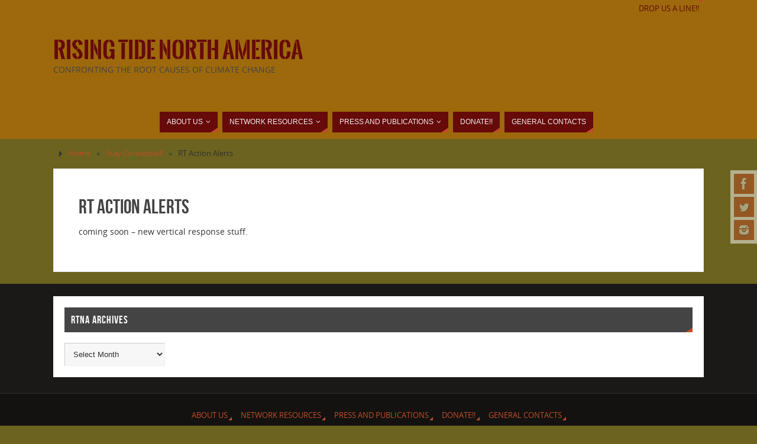

--- FILE ---
content_type: text/css
request_url: https://risingtidenorthamerica.org/wp-content/themes/parabola/fonts/fontfaces.css?ver=2.4.2
body_size: 399
content:
@font-face {
    font-family: 'Open Sans';
    src: url('OpenSans-Regular-webfont.eot');
    src: url('OpenSans-Regular-webfont.eot?#iefix') format('embedded-opentype'),
         url('OpenSans-Regular-webfont.woff') format('woff'),
         url('OpenSans-Regular-webfont.ttf') format('truetype'),
         url('OpenSans-Regular-webfont.svg#OpenSansRegular') format('svg');
    font-weight: normal;
    font-style: normal;

}

@font-face {
    font-family: 'Open Sans Light';
    src: url('OpenSans-Light-webfont.eot');
    src: url('OpenSans-Light-webfont.eot?#iefix') format('embedded-opentype'),
         url('OpenSans-Light-webfont.woff') format('woff'),
         url('OpenSans-Light-webfont.ttf') format('truetype'),
         url('OpenSans-Light-webfont.svg#OpenSansLight') format('svg');
    font-weight: normal;
    font-style: normal;

}

@font-face {
    font-family: 'Bebas Neue';
    src: url('BebasNeue-webfont.eot');
    src: url('BebasNeue-webfont.eot?#iefix') format('embedded-opentype'),
         url('BebasNeue-webfont.woff') format('woff'),
         url('BebasNeue-webfont.ttf') format('truetype'),
         url('BebasNeue-webfont.svg#BebasNeueRegular') format('svg');
    font-weight: normal;
    font-style: normal;

}

@font-face {
    font-family: 'Yanone Kaffeesatz Regular';
    src: url('yanonekaffeesatz-regular-webfont.eot');
    src: url('yanonekaffeesatz-regular-webfont.eot?#iefix') format('embedded-opentype'),
         url('yanonekaffeesatz-regular-webfont.woff') format('woff'),
         url('yanonekaffeesatz-regular-webfont.ttf') format('truetype'),
         url('yanonekaffeesatz-regular-webfont.svg#yanone_kaffeesatzregular') format('svg');
    font-weight: normal;
    font-style: normal;

}

@font-face {
    font-family: 'Yanone Kaffeesatz Light';
    src: url('yanonekaffeesatz-light-webfont.eot');
    src: url('yanonekaffeesatz-light-webfont.eot?#iefix') format('embedded-opentype'),
         url('yanonekaffeesatz-light-webfont.woff') format('woff'),
         url('yanonekaffeesatz-light-webfont.ttf') format('truetype'),
         url('yanonekaffeesatz-light-webfont.svg#yanone_kaffeesatzlight') format('svg');
    font-weight: normal;
    font-style: normal;

}



@font-face {
    font-family: 'Oswald Light';
    src: url('Oswald-Light-webfont.eot');
    src: url('Oswald-Light-webfont.eot?#iefix') format('embedded-opentype'),
         url('Oswald-Light-webfont.woff') format('woff'),
         url('Oswald-Light-webfont.ttf') format('truetype'),
         url('Oswald-Light-webfont.svg#OswaldLight') format('svg');
    font-weight: normal;
    font-style: normal;

}

@font-face {
    font-family: 'Oswald';
    src: url('Oswald-Regular-webfont.eot');
    src: url('Oswald-Regular-webfont.eot?#iefix') format('embedded-opentype'),
         url('Oswald-Regular-webfont.woff') format('woff'),
         url('Oswald-Regular-webfont.ttf') format('truetype'),
         url('Oswald-Regular-webfont.svg#OswaldBook') format('svg');
    font-weight: normal;
    font-style: normal;

}


@font-face {
    font-family: 'Oswald Stencil';
    src: url('Oswald-Stencil-webfont.eot');
    src: url('Oswald-Stencil-webfont.eot?#iefix') format('embedded-opentype'),
         url('Oswald-Stencil-webfont.woff') format('woff'),
         url('Oswald-Stencil-webfont.ttf') format('truetype'),
         url('Oswald-Stencil-webfont.svg#OswaldStencilRegular') format('svg');
    font-weight: normal;
    font-style: normal;

}

@font-face {
    font-family: 'Propaganda';
    src: url('propaganda-webfont.eot');
    src: url('propaganda-webfont.eot?#iefix') format('embedded-opentype'),
         url('propaganda-webfont.woff') format('woff'),
         url('propaganda-webfont.ttf') format('truetype'),
         url('propaganda-webfont.svg#propagandaregular') format('svg');
    font-weight: normal;
    font-style: normal;

}

@font-face {
    font-family: 'SquareFont';
    src: url('square-webfont.eot');
    src: url('square-webfont.eot?#iefix') format('embedded-opentype'),
         url('square-webfont.woff') format('woff'),
         url('square-webfont.ttf') format('truetype'),
         url('square-webfont.svg#squarefontregular') format('svg');
    font-weight: normal;
    font-style: normal;

}

/* ICON FONT - ELUSIVE */
@font-face {
  font-family: 'elusive';
  src: url('elusive.eot');
  src: url('elusive.eot?#iefix') format('embedded-opentype'),
       url('elusive.woff') format('woff'),
       url('elusive.ttf') format('truetype'),
       url('elusive.svg?#elusive') format('svg');
  font-weight: normal;
  font-style: normal;
}

